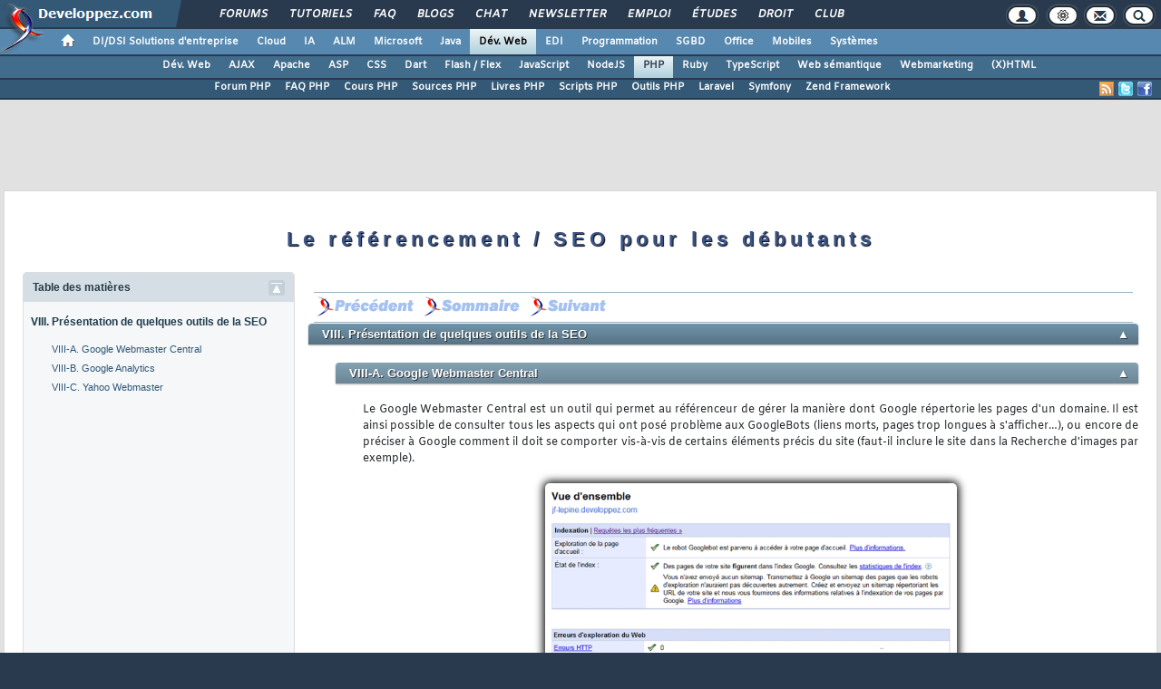

--- FILE ---
content_type: text/html, charset=utf-8
request_url: https://jf-lepine.developpez.com/tutoriels/seo/cours-referencement/?page=outils-seo
body_size: 39606
content:
<!DOCTYPE html>
<html lang="fr" prefix="og: http://ogp.me/ns#">
<head>
<!-- Google tag (gtag.js) -->
<script async src="https://www.googletagmanager.com/gtag/js?id=G-KP5YVWZDRL"></script>
<script>
  window.dataLayer = window.dataLayer || [];
  function gtag(){dataLayer.push(arguments);}
  gtag('js', new Date());

  gtag('config', 'G-KP5YVWZDRL');
</script>
	<meta charset="utf-8">
	<title>Le référencement / SEO pour les débutants</title>
	<link rel="canonical" href="https://jf-lepine.developpez.com/tutoriels/seo/cours-referencement/">
	<meta name="generator" content="developpez-com">
	<meta name="description" content="cours de SEO / Référencement pour les débutants">
	<meta property="og:type" content="article" />
	<meta property="og:title" content="Le référencement / SEO pour les débutants" />
	<meta property="og:image" content="https://www.developpez.com/template/images/logo.png" />
	<meta property="og:url" content="https://jf-lepine.developpez.com/tutoriels/seo/cours-referencement/" />
	<meta property="og:locale" content="fr_FR" />
	<meta property="og:site_name" content="Developpez.com" />
	<meta property="twitter:card" content="summary" />
	<meta property="twitter:url" content="https://jf-lepine.developpez.com/tutoriels/seo/cours-referencement/" />
	<meta property="twitter:description" content="cours de SEO / Référencement pour les débutants" />
	<meta property="twitter:title" content="Le référencement / SEO pour les débutants" />
	<meta property="twitter:image" content="https://www.developpez.com/template/images/logo.png" />
	<script src="/template/scripts/jquery-3.4.1.js"></script>
	<script src="/template/scripts/bootstrap/popper.js"></script>
	<script src="/template/scripts/bootstrap/bootstrap.bundle.min.js"></script>
	<script src="/template/scripts/bootstrap/bootstrap.js"></script>
	<link rel="stylesheet" href="/template/css/bootstrap/bootstrap.css" />
	<link rel="stylesheet" href="/template/css/bootstrap/bootstrap-social.css" />
	<link rel="stylesheet" href="/template/fonts/fontawesome/css/all.min.css" />
	<link rel="stylesheet" href="/template/fonts/fontawesome/css/fontawesome.min.css" />
	<script async src="https://www.developpez.com/ws/compteurarticle"></script>
	<script async src="https://www.developpez.com/ws/pageview/url/jf-lepine,tutoriels,seo,cours-referencement,%3Fpage%3Doutils-seo/"></script>
<!-- InMobi Choice. Consent Manager Tag v3.0 (for TCF 2.2) -->
<script type="text/javascript" async=true>
(function() {
  var host = 'developpez.com';
  var element = document.createElement('script');
  var firstScript = document.getElementsByTagName('script')[0];
  var url = 'https://cmp.inmobi.com'
    .concat('/choice/', 'rZ6Mx73PT_R7Q', '/', host, '/choice.js?tag_version=V3');
  var uspTries = 0;
  var uspTriesLimit = 3;
  element.async = true;
  element.type = 'text/javascript';
  element.src = url;

  firstScript.parentNode.insertBefore(element, firstScript);

  function makeStub() {
    var TCF_LOCATOR_NAME = '__tcfapiLocator';
    var queue = [];
    var win = window;
    var cmpFrame;

    function addFrame() {
      var doc = win.document;
      var otherCMP = !!(win.frames[TCF_LOCATOR_NAME]);

      if (!otherCMP) {
        if (doc.body) {
          var iframe = doc.createElement('iframe');

          iframe.style.cssText = 'display:none';
          iframe.name = TCF_LOCATOR_NAME;
          doc.body.appendChild(iframe);
        } else {
          setTimeout(addFrame, 5);
        }
      }
      return !otherCMP;
    }

    function tcfAPIHandler() {
      var gdprApplies;
      var args = arguments;

      if (!args.length) {
        return queue;
      } else if (args[0] === 'setGdprApplies') {
        if (
          args.length > 3 &&
          args[2] === 2 &&
          typeof args[3] === 'boolean'
        ) {
          gdprApplies = args[3];
          if (typeof args[2] === 'function') {
            args[2]('set', true);
          }
        }
      } else if (args[0] === 'ping') {
        var retr = {
          gdprApplies: gdprApplies,
          cmpLoaded: false,
          cmpStatus: 'stub'
        };

        if (typeof args[2] === 'function') {
          args[2](retr);
        }
      } else {
        if(args[0] === 'init' && typeof args[3] === 'object') {
          args[3] = Object.assign(args[3], { tag_version: 'V3' });
        }
        queue.push(args);
      }
    }

    function postMessageEventHandler(event) {
      var msgIsString = typeof event.data === 'string';
      var json = {};

      try {
        if (msgIsString) {
          json = JSON.parse(event.data);
        } else {
          json = event.data;
        }
      } catch (ignore) {}

      var payload = json.__tcfapiCall;

      if (payload) {
        window.__tcfapi(
          payload.command,
          payload.version,
          function(retValue, success) {
            var returnMsg = {
              __tcfapiReturn: {
                returnValue: retValue,
                success: success,
                callId: payload.callId
              }
            };
            if (msgIsString) {
              returnMsg = JSON.stringify(returnMsg);
            }
            if (event && event.source && event.source.postMessage) {
              event.source.postMessage(returnMsg, '*');
            }
          },
          payload.parameter
        );
      }
    }

    while (win) {
      try {
        if (win.frames[TCF_LOCATOR_NAME]) {
          cmpFrame = win;
          break;
        }
      } catch (ignore) {}

      if (win === window.top) {
        break;
      }
      win = win.parent;
    }
    if (!cmpFrame) {
      addFrame();
      win.__tcfapi = tcfAPIHandler;
      win.addEventListener('message', postMessageEventHandler, false);
    }
  };

  makeStub();

  var uspStubFunction = function() {
    var arg = arguments;
    if (typeof window.__uspapi !== uspStubFunction) {
      setTimeout(function() {
        if (typeof window.__uspapi !== 'undefined') {
          window.__uspapi.apply(window.__uspapi, arg);
        }
      }, 500);
    }
  };

  var checkIfUspIsReady = function() {
    uspTries++;
    if (window.__uspapi === uspStubFunction && uspTries < uspTriesLimit) {
      console.warn('USP is not accessible');
    } else {
      clearInterval(uspInterval);
    }
  };

  if (typeof window.__uspapi === 'undefined') {
    window.__uspapi = uspStubFunction;
    var uspInterval = setInterval(checkIfUspIsReady, 6000);
  }
})();
</script>
<!-- End InMobi Choice. Consent Manager Tag v3.0 (for TCF 2.2) -->
	<script async="async" src="https://www.googletagservices.com/tag/js/gpt.js"></script>
	<script>
		var googletag = googletag || {};
		googletag.cmd = googletag.cmd || [];
	</script>
	<script async src="//pagead2.googlesyndication.com/pagead/js/adsbygoogle.js"></script>
	<link rel="shortcut icon" type="image/x-icon" href="/template/favicon.ico" />
	<link rel="image_src" href="https://www.developpez.com/facebook-icon.png" />
	<link rel="stylesheet" type="text/css" href="/template/css/gabarit.css?1740155048" />
	<link rel="stylesheet" type="text/css" media="print" href="/template/css/printer.css" />
	<script src="/template/scripts/gabarit.js?1740155048"></script>
	<link rel="stylesheet" type="text/css" media="screen" href="/template/kit/developpez-kit-generation.css?1645957229" />
	<link rel="stylesheet" type="text/css" media="screen" href="/template/kit/code.css?1667917284" />
	<link rel="stylesheet" type="text/css" media="screen" href="/template/kit/lightbox.css?1630596300" />
	<script src="/template/kit/developpez-kit-generation.js"></script>
	<script src="/template/kit/lightbox.js"></script>
	<script src="/template/kit/fonctions-kit.js"></script>
	<meta name="author" content="Jean-François Lépine" />
	<!--[if lt IE 9]>
	<script src="/template/kit/html5_ie.js"></script>
	<![endif]-->
	<!--[if IE 9]><link rel="stylesheet" type="text/css" href="/template/kit/ie9.css" /><![endif]-->
	<!--[if IE 8]><link rel="stylesheet" type="text/css" href="/template/kit/ie8.css" /><![endif]-->
	<!--[if lt IE 9]><link rel="stylesheet" type="text/css" href="/template/kit/ie.css" /><![endif]-->
	<!--[if IE 7]><link rel="stylesheet" type="text/css" href="/template/kit/ie7.css" /><![endif]-->
	<!--[if lte IE 6]><link rel="stylesheet" type="text/css" href="/template/kit/ie6.css" /><![endif]-->
	<!--[if lt IE 9]><script type="text/javascript" src="/template/kit/html5_ie.js"></script><![endif]-->

</head>
<body>
	<header>

	<div id="gabarit_b1">
		<div id="gabarit_connexion">
	<form>
		<div><span>Identifiant</span><input type="text" class="form_input form-control" id="formloginConnexion" /><span>Mot de passe</span><input type="password" class="form_input form-control" id="formpassConnexion"/><input type="button" value="Connexion" id="formbuttonConnexion" class="btn btn-primary" /><div id="loadingConnexion" class="spinner-border text-light" role="status"><span class="sr-only">Loading...</span></div></div><a id="mdpoublier" href="http://www.developpez.net/forums/login.php?do=lostpw">Mot de passe oublié ?</a><a id="inscriptionConnexion" href="https://www.developpez.net/forums/inscription/" class="btn btn-primary">Je m'inscris ! (gratuit)</a>	
	</form>
</div>		<div id="gabarit-barreRecherche" style="display:none;"><form action="https://www.google.fr" target="_blank">
  <div>
    <input type="hidden" name="cx" value="partner-pub-8110924381468607:6449306375" />
    <input type="hidden" name="ie" value="UTF-8" />
    <input type="text" name="q" size="12" />
    <input type="submit" name="sa" value="Rechercher" />
  </div>
</form></div>
<div id="gabarit-new-logo" role="gabarit-accueil">
	<a href="https://www.developpez.com"><img src="/template/images/logo-dvp-h55.png" alt="logo dvp" width="48" height="55" /></a>
	<a href="https://www.developpez.com"><span class="dvp"></span></a>
	<span class="triangle"></span>
</div>
<div id="gabarit_recherche">
	<div class="gabarit-btn-menu profil dn" role="gabarit-profil" title="Se connecter"></div>
	<div class="gabarit-btn-menu profil dn" role="gabarit-connecter"><span></span>
	<a id="gabaritRepereLogout" class="btn btn-primary" title="Se déconnecter"></a></div>
	<div class="gabarit-btn-menu options" role="gabarit-options" title="Options"></div>
	<div class="gabarit-btn-menu contacts" role="gabarit-contacts" title="Nous contacter"></div>
	<div class="gabarit-btn-menu recherche" role="gabarit-recherche" title="Rechercher"></div>
</div>

<div id="gabarit_superieur">
	<nav>
	<ul>
		<li><a href="https://www.developpez.net/forums/" title="">Forums</a></li>
		<li><a href="https://general.developpez.com/cours/" title="">Tutoriels</a></li>
		<li><a href="https://general.developpez.com/faq/" title="">FAQ</a></li>
		<li><a href="https://www.developpez.net/forums/blogs/" title="">Blogs</a></li>
		<li><a href="https://chat.developpez.com/" title="">Chat</a></li>
		<li><a href="https://www.developpez.com/newsletter/">Newsletter</a></li>
		<li><a href="https://emploi.developpez.com/" title="">Emploi</a></li>
		<li><a href="https://etudes.developpez.com/">Études</a></li>
		<li><a href="https://droit.developpez.com/" title="">Droit</a></li>
		<li><a href="https://club.developpez.com/">Club</a></li>
	</ul>
	</nav>
</div>	</div>
	<nav>

<ul id="gabarit_menu" style="padding-left:56px;">
	<li><a href="https://www.developpez.com" data-idrub="1" data-niv="1" style="padding:0;"><div id="gabarit_home"></div></a>
			</li>
	<li><a href="https://solutions-entreprise.developpez.com" data-idrub="86" data-niv="1">DI/DSI Solutions d&#039;entreprise<!----></a>
			<ul class="gabarit_sousmenu">
				<li><a href="https://solutions-entreprise.developpez.com" data-idrub="86" data-niv="2">DI/DSI Solutions d&#039;entreprise</a></li>
				<li><a href="https://big-data.developpez.com" data-idrub="126" data-niv="2">Big Data</a></li>
				<li><a href="https://bpm.developpez.com" data-idrub="134" data-niv="2">BPM</a></li>
				<li><a href="https://business-intelligence.developpez.com" data-idrub="61" data-niv="2">Business Intelligence</a></li>
				<li><a href="https://data-science.developpez.com" data-idrub="151" data-niv="2">Data Science</a></li>
				<li><a href="https://solutions-entreprise.developpez.com/erp-pgi/presentation-erp-pgi/" data-idrub="91" data-niv="2">ERP / PGI</a></li>
				<li><a href="https://crm.developpez.com" data-idrub="92" data-niv="2">CRM</a></li>
				<li><a href="https://sas.developpez.com" data-idrub="93" data-niv="2">SAS</a></li>
				<li><a href="https://sap.developpez.com" data-idrub="106" data-niv="2">SAP</a></li>
				<li><a href="https://securite.developpez.com" data-idrub="40" data-niv="2">Sécurité</a></li>
				<li><a href="https://droit.developpez.com" data-idrub="132" data-niv="2">Droit informatique et entreprise</a></li>
				<li><a href="https://onlyoffice.developpez.com" data-idrub="149" data-niv="2">OnlyOffice</a></li>
			</ul></li>
	<li><a href="https://cloud-computing.developpez.com" data-idrub="103" data-niv="1">Cloud<!----></a>
			<ul class="gabarit_sousmenu">
				<li><a href="https://cloud-computing.developpez.com" data-idrub="103" data-niv="2">Cloud Computing</a></li>
				<li><a href="https://oracle.developpez.com" data-idrub="25" data-niv="2">Oracle</a></li>
				<li><a href="https://windows-azure.developpez.com" data-idrub="107" data-niv="2">Azure</a></li>
				<li><a href="https://ibmcloud.developpez.com" data-idrub="135" data-niv="2">IBM Cloud</a></li>
			</ul></li>
	<li><a href="https://intelligence-artificielle.developpez.com" data-idrub="143" data-niv="1">IA<!----></a>
			<ul class="gabarit_sousmenu">
				<li><a href="https://intelligence-artificielle.developpez.com" data-idrub="143" data-niv="2">Intelligence artificielle</a></li>
			</ul></li>
	<li><a href="https://alm.developpez.com" data-idrub="42" data-niv="1">ALM<!--<span class="gabarit_tooltip">Cycle de vie du logiciel</span>--></a>
			<ul class="gabarit_sousmenu">
				<li><a href="https://alm.developpez.com" data-idrub="42" data-niv="2">ALM</a></li>
				<li><a href="https://agile.developpez.com" data-idrub="146" data-niv="2">Agile</a></li>
				<li><a href="https://merise.developpez.com" data-idrub="43" data-niv="2">Merise</a></li>
				<li><a href="https://uml.developpez.com" data-idrub="12" data-niv="2">UML</a></li>
			</ul></li>
	<li><a href="https://microsoft.developpez.com" data-idrub="150" data-niv="1">Microsoft<!----></a>
			<ul class="gabarit_sousmenu">
				<li><a href="https://microsoft.developpez.com" data-idrub="150" data-niv="2">Microsoft</a></li>
				<li><a href="https://dotnet.developpez.com" data-idrub="20" data-niv="2">.NET</a></li>
				<li><a href="https://office.developpez.com" data-idrub="54" data-niv="2">Microsoft Office</a></li>
				<li><a href="https://visualstudio.developpez.com" data-idrub="84" data-niv="2">Visual Studio</a></li>
				<li><a href="https://windows.developpez.com" data-idrub="17" data-niv="2">Windows</a></li>
				<li><a href="https://dotnet.developpez.com/aspnet/" data-idrub="83" data-niv="2">ASP.NET</a></li>
				<li><a href="https://typescript.developpez.com" data-idrub="127" data-niv="2">TypeScript</a></li>
				<li><a href="https://dotnet.developpez.com/csharp/" data-idrub="81" data-niv="2">C#</a></li>
				<li><a href="https://dotnet.developpez.com/vbnet/" data-idrub="82" data-niv="2">VB.NET</a></li>
				<li><a href="https://windows-azure.developpez.com" data-idrub="107" data-niv="2">Azure</a></li>
			</ul></li>
	<li><a href="https://java.developpez.com" data-idrub="4" data-niv="1">Java<!--<span class="gabarit_tooltip">Plateforme et langage Java</span>--></a>
			<ul class="gabarit_sousmenu">
				<li><a href="https://java.developpez.com" data-idrub="4" data-niv="2">Java</a></li>
				<li><a href="https://javaweb.developpez.com" data-idrub="97" data-niv="2">Java Web</a></li>
				<li><a href="https://spring.developpez.com" data-idrub="87" data-niv="2">Spring</a></li>
				<li><a href="https://android.developpez.com" data-idrub="95" data-niv="2">Android</a></li>
				<li><a href="https://eclipse.developpez.com" data-idrub="55" data-niv="2">Eclipse</a></li>
				<li><a href="https://netbeans.developpez.com" data-idrub="66" data-niv="2">NetBeans</a></li>
			</ul></li>
	<li><a href="https://web.developpez.com" data-idrub="8" data-niv="1" class="gabarit_selection">Dév. Web<!--<span class="gabarit_tooltip">Développement Web et Webmarketing</span>--></a>
			<ul class="gabarit_sousmenu">
				<li><a href="https://web.developpez.com" data-idrub="8" data-niv="2">Développement et hébergement Web</a></li>
				<li><a href="https://ajax.developpez.com" data-idrub="85" data-niv="2">AJAX</a></li>
				<li><a href="https://apache.developpez.com" data-idrub="71" data-niv="2">Apache</a></li>
				<li><a href="https://asp.developpez.com" data-idrub="10" data-niv="2">ASP</a></li>
				<li><a href="https://css.developpez.com" data-idrub="51" data-niv="2">CSS</a></li>
				<li><a href="https://dart.developpez.com" data-idrub="125" data-niv="2">Dart</a></li>
				<li><a href="https://flash.developpez.com" data-idrub="41" data-niv="2">Flash / Flex</a></li>
				<li><a href="https://javascript.developpez.com" data-idrub="45" data-niv="2">JavaScript</a></li>
				<li><a href="https://nodejs.developpez.com" data-idrub="141" data-niv="2">NodeJS</a></li>
				<li><a href="https://php.developpez.com" data-idrub="9" data-niv="2">PHP</a></li>
				<li><a href="https://ruby.developpez.com" data-idrub="53" data-niv="2">Ruby &amp; Rails</a></li>
				<li><a href="https://typescript.developpez.com" data-idrub="127" data-niv="2">TypeScript</a></li>
				<li><a href="https://web-semantique.developpez.com" data-idrub="111" data-niv="2">Web sémantique</a></li>
				<li><a href="https://webmarketing.developpez.com" data-idrub="80" data-niv="2">Webmarketing</a></li>
				<li><a href="https://xhtml.developpez.com" data-idrub="50" data-niv="2">(X)HTML</a></li>
			</ul></li>
	<li><a href="https://edi.developpez.com" data-idrub="90" data-niv="1">EDI<!--<span class="gabarit_tooltip">Environnements de Développement Intégré</span>--></a>
			<ul class="gabarit_sousmenu">
				<li><a href="https://edi.developpez.com" data-idrub="90" data-niv="2">EDI</a></li>
				<li><a href="https://4d.developpez.com" data-idrub="39" data-niv="2">4D</a></li>
				<li><a href="https://delphi.developpez.com" data-idrub="2" data-niv="2">Delphi</a></li>
				<li><a href="https://eclipse.developpez.com" data-idrub="55" data-niv="2">Eclipse</a></li>
				<li><a href="https://jetbrains.developpez.com" data-idrub="144" data-niv="2">JetBrains</a></li>
				<li><a href="https://labview.developpez.com" data-idrub="72" data-niv="2">LabVIEW</a></li>
				<li><a href="https://netbeans.developpez.com" data-idrub="66" data-niv="2">NetBeans</a></li>
				<li><a href="https://matlab.developpez.com" data-idrub="58" data-niv="2">MATLAB</a></li>
				<li><a href="https://scilab.developpez.com" data-idrub="120" data-niv="2">Scilab</a></li>
				<li><a href="https://visualstudio.developpez.com" data-idrub="84" data-niv="2">Visual Studio</a></li>
				<li><a href="https://wind.developpez.com" data-idrub="74" data-niv="2">WinDev</a></li>
				<li><a href="https://vb.developpez.com" data-idrub="5" data-niv="2">Visual Basic 6</a></li>
				<li><a href="https://lazarus.developpez.com" data-idrub="96" data-niv="2">Lazarus</a></li>
				<li><a href="https://qt-creator.developpez.com" data-idrub="109" data-niv="2">Qt Creator</a></li>
			</ul></li>
	<li><a href="https://programmation.developpez.com" data-idrub="119" data-niv="1">Programmation<!--<span class="gabarit_tooltip">Programmation et langages de programmation applicatifs</span>--></a>
			<ul class="gabarit_sousmenu">
				<li><a href="https://programmation.developpez.com" data-idrub="119" data-niv="2">Programmation</a></li>
				<li><a href="https://algo.developpez.com" data-idrub="47" data-niv="2">Débuter - Algorithmique</a></li>
				<li><a href="https://jeux.developpez.com" data-idrub="38" data-niv="2">2D - 3D - Jeux</a></li>
				<li><a href="https://asm.developpez.com" data-idrub="16" data-niv="2">Assembleur</a></li>
				<li><a href="https://c.developpez.com" data-idrub="3" data-niv="2">C</a></li>
				<li><a href="https://cpp.developpez.com" data-idrub="59" data-niv="2">C++</a></li>
				<li><a href="https://dotnet.developpez.com/csharp/" data-idrub="81" data-niv="2">C#</a></li>
				<li><a href="https://d.developpez.com" data-idrub="123" data-niv="2">D</a></li>
				<li><a href="https://go.developpez.com" data-idrub="124" data-niv="2">Go</a></li>
				<li><a href="https://kotlin.developpez.com" data-idrub="145" data-niv="2">Kotlin</a></li>
				<li><a href="https://objective-c.developpez.com" data-idrub="117" data-niv="2">Objective C</a></li>
				<li><a href="https://pascal.developpez.com" data-idrub="7" data-niv="2">Pascal</a></li>
				<li><a href="https://perl.developpez.com" data-idrub="29" data-niv="2">Perl</a></li>
				<li><a href="https://python.developpez.com" data-idrub="27" data-niv="2">Python</a></li>
				<li><a href="https://rust.developpez.com" data-idrub="137" data-niv="2">Rust</a></li>
				<li><a href="https://swift.developpez.com" data-idrub="128" data-niv="2">Swift</a></li>
				<li><a href="https://qt.developpez.com" data-idrub="65" data-niv="2">Qt</a></li>
				<li><a href="https://xml.developpez.com" data-idrub="11" data-niv="2">XML</a></li>
				<li><a href="https://general.developpez.com/cours/" data-idrub="21" data-niv="2">Autres</a></li>
			</ul></li>
	<li><a href="https://sgbd.developpez.com" data-idrub="13" data-niv="1">SGBD<!--<span class="gabarit_tooltip">Systèmes de Gestion de Bases de Données</span>--></a>
			<ul class="gabarit_sousmenu">
				<li><a href="https://sgbd.developpez.com" data-idrub="13" data-niv="2">SGBD &amp; SQL</a></li>
				<li><a href="https://4d.developpez.com" data-idrub="39" data-niv="2">4D</a></li>
				<li><a href="https://access.developpez.com" data-idrub="19" data-niv="2">Access</a></li>
				<li><a href="https://big-data.developpez.com" data-idrub="126" data-niv="2">Big Data</a></li>
				<li><a href="https://data-science.developpez.com" data-idrub="151" data-niv="2">Data Science</a></li>
				<li><a href="https://db2.developpez.com" data-idrub="36" data-niv="2">DB2</a></li>
				<li><a href="https://firebird.developpez.com" data-idrub="73" data-niv="2">Firebird</a></li>
				<li><a href="https://interbase.developpez.com" data-idrub="32" data-niv="2">InterBase</a></li>
				<li><a href="https://mysql.developpez.com" data-idrub="31" data-niv="2">MySQL</a></li>
				<li><a href="https://nosql.developpez.com" data-idrub="114" data-niv="2">NoSQL</a></li>
				<li><a href="https://postgresql.developpez.com" data-idrub="33" data-niv="2">PostgreSQL</a></li>
				<li><a href="https://oracle.developpez.com" data-idrub="25" data-niv="2">Oracle</a></li>
				<li><a href="https://sybase.developpez.com" data-idrub="37" data-niv="2">Sybase</a></li>
				<li><a href="https://sqlserver.developpez.com" data-idrub="34" data-niv="2">SQL-Server</a></li>
				<li><a href="https://mongodb.developpez.com" data-idrub="148" data-niv="2">MongoDB</a></li>
			</ul></li>
	<li><a href="https://office.developpez.com" data-idrub="54" data-niv="1">Office<!--<span class="gabarit_tooltip">Bureautique pour l'entreprise</span>--></a>
			<ul class="gabarit_sousmenu">
				<li><a href="https://office.developpez.com" data-idrub="54" data-niv="2">Microsoft Office</a></li>
				<li><a href="https://access.developpez.com" data-idrub="19" data-niv="2">Access</a></li>
				<li><a href="https://excel.developpez.com" data-idrub="75" data-niv="2">Excel</a></li>
				<li><a href="https://word.developpez.com" data-idrub="76" data-niv="2">Word</a></li>
				<li><a href="https://outlook.developpez.com" data-idrub="77" data-niv="2">Outlook</a></li>
				<li><a href="https://powerpoint.developpez.com" data-idrub="78" data-niv="2">PowerPoint</a></li>
				<li><a href="https://sharepoint.developpez.com" data-idrub="79" data-niv="2">SharePoint</a></li>
				<li><a href="https://project.developpez.com" data-idrub="99" data-niv="2">Microsoft Project</a></li>
				<li><a href="https://openoffice-libreoffice.developpez.com" data-idrub="116" data-niv="2">OpenOffice &amp; LibreOffice</a></li>
				<li><a href="https://onlyoffice.developpez.com" data-idrub="149" data-niv="2">OnlyOffice</a></li>
			</ul></li>
	<li><a href="https://mobiles.developpez.com" data-idrub="94" data-niv="1">Mobiles<!--<span class="gabarit_tooltip">Logiciels et matériels mobiles</span>--></a>
			<ul class="gabarit_sousmenu">
				<li><a href="https://mobiles.developpez.com" data-idrub="94" data-niv="2">Mobiles</a></li>
				<li><a href="https://android.developpez.com" data-idrub="95" data-niv="2">Android</a></li>
				<li><a href="https://ios.developpez.com" data-idrub="101" data-niv="2">iOS</a></li>
			</ul></li>
	<li><a href="https://systeme.developpez.com" data-idrub="30" data-niv="1">Systèmes<!--<span class="gabarit_tooltip">Logiciels et matériels systèmes</span>--></a>
			<ul class="gabarit_sousmenu">
				<li><a href="https://systeme.developpez.com" data-idrub="30" data-niv="2">Systèmes</a></li>
				<li><a href="https://windows.developpez.com" data-idrub="17" data-niv="2">Windows</a></li>
				<li><a href="https://linux.developpez.com" data-idrub="18" data-niv="2">Linux</a></li>
				<li><a href="https://arduino.developpez.com" data-idrub="142" data-niv="2">Arduino</a></li>
				<li><a href="https://hardware.developpez.com" data-idrub="64" data-niv="2">Hardware</a></li>
				<li><a href="https://hpc.developpez.com" data-idrub="139" data-niv="2">HPC</a></li>
				<li><a href="https://mac.developpez.com" data-idrub="57" data-niv="2">Mac</a></li>
				<li><a href="https://raspberry-pi.developpez.com" data-idrub="131" data-niv="2">Raspberry Pi</a></li>
				<li><a href="https://reseau.developpez.com" data-idrub="70" data-niv="2">Réseau</a></li>
				<li><a href="https://green-it.developpez.com" data-idrub="104" data-niv="2">Green IT</a></li>
				<li><a href="https://securite.developpez.com" data-idrub="40" data-niv="2">Sécurité</a></li>
				<li><a href="https://embarque.developpez.com" data-idrub="110" data-niv="2">Systèmes embarqués</a></li>
				<li><a href="https://virtualisation.developpez.com" data-idrub="108" data-niv="2">Virtualisation</a></li>
				<li><a href="https://quantique.developpez.com" data-idrub="153" data-niv="2">Informatique quantique</a></li>
				<li><a href="https://crypto.developpez.com" data-idrub="154" data-niv="2">Crypto, NFT &amp; Blockchain</a></li>
			</ul></li>
</ul>

<ul id="gabarit_barre1"><li><a href="https://web.developpez.com">Dév. Web</a></li><li><a href="https://ajax.developpez.com">AJAX</a></li><li><a href="https://apache.developpez.com">Apache</a></li><li><a href="https://asp.developpez.com">ASP</a></li><li><a href="https://css.developpez.com">CSS</a></li><li><a href="https://dart.developpez.com">Dart</a></li><li><a href="https://flash.developpez.com">Flash / Flex</a></li><li><a href="https://javascript.developpez.com">JavaScript</a></li><li><a href="https://nodejs.developpez.com">NodeJS</a></li><li class="gabarit_selection"><a href="https://php.developpez.com">PHP</a></li><li><a href="https://ruby.developpez.com">Ruby</a></li><li><a href="https://typescript.developpez.com">TypeScript</a></li><li><a href="https://web-semantique.developpez.com">Web sémantique</a></li><li><a href="https://webmarketing.developpez.com">Webmarketing</a></li><li><a href="https://xhtml.developpez.com">(X)HTML</a></li></ul>

<div id="gabarit_barre2">
	<a class="gabarit_social gabarit_facebook" href="http://www.facebook.com/pages/PHP/109797105707485" target="_blank" title="Retrouver Developpez sur Facebook"></a>
	<a class="gabarit_social gabarit_twitter" href="http://twitter.com/php_DVP" target="_blank" title="Retrouver Developpez sur Twitter"></a>
	<a class="gabarit_social gabarit_rss" href="http://php.developpez.com/index/rss" target="_blank" title="Flux RSS"></a>
	<ul>
<li><a href="https://www.developpez.net/forums/f443/php/">Forum PHP</a></li><li><a href="https://php.developpez.com/faq/">FAQ PHP</a></li><li><a href="https://php.developpez.com/cours/">Cours PHP</a></li><li><a href="https://php.developpez.com/telecharger/index/categorie/18/Sources-PHP">Sources PHP</a></li><li><a href="https://php.developpez.com/livres/">Livres PHP</a></li><li><a href="https://php.developpez.com/scripts/">Scripts PHP</a></li><li><a href="https://php.developpez.com/telecharger/index/categorie/210/Outils-pour-PHP">Outils PHP</a></li><li><a href="http://laravel.developpez.com/">Laravel</a></li><li><a href="http://symfony.developpez.com/">Symfony</a></li><li><a href="http://zend-framework.developpez.com/">Zend Framework</a></li>	</ul>
</div>

</nav>


	</header>
	<section>

	<div id="gabarit_pubBB">
		<div id="lj9de0k" class="dvpb0" style="display: inline-block; width: 728px; height: 90px"></div>
	</div>

	<div class="contenuPage">
		<article class="ArticleComplet" itemscope itemtype="https://schema.org/Article">
<meta itemprop="genre" content="informatique"/>
<meta itemprop="inLanguage" content="fr-FR"/>
		<h1 class="titre-article" itemprop="name">Le référencement / SEO pour les débutants</h1><section>

<nav class="nav-sommaire"><h2 class="TitreHeader ToggleGecko">Table des mati&egrave;res<img class="ToggleImgPlier" title="Plier" alt="Plier" src="/template/kit/fleche-haut-bleue.png"/><img class="ToggleImgDeplier" title="Déplier" alt="Déplier" style="display:none;" src="/template/kit/fleche-bas-bleue.png"/></h2><ul id="nav_sommaire_ul_principal" class="nav-sommaire-ul">
  
  
  
  
  
  
  
  
  
	
	
  <li><a class="summaryIndent0" href="#LVIII">VIII. Présentation de quelques outils de la SEO</a><ul class="nav-sommaire-ul IndentationVIII">
      
      <li><a class="summaryIndent1" href="#LVIII-A">VIII-A. Google Webmaster Central</a></li>
      <li><a class="summaryIndent1" href="#LVIII-B">VIII-B. Google Analytics</a></li>
      <li><a class="summaryIndent1" href="#LVIII-C">VIII-C. Yahoo Webmaster</a></li>
    </ul></li>
  
</ul></nav><div class="contenu"><section><section class="articleBody" itemprop="articleBody"><div class="cachee"><div class="barreNavigation"><hr class="hr-separation"/><a class="lientelechargement" href="?page=criteres-divers"><img title="Page précédente" alt="précédent" src="/template/kit/kitprecedent.png"/></a><a class="lientelechargement" href="."><img title="Revenir au sommaire" alt="sommaire" src="/template/kit/kitsommaire.png"/></a><a class="lientelechargement" href="?page=techniques-optimisation-avance"><img alt="suivant" title="Page suivante" src="/template/kit/kitsuivant.png"/></a><hr class="hr-separation"/></div></div>
  
  
  
  
  
  
  
  
  
	
	
  
		<h2 class="TitreSection0" id="LVIII">VIII. Présentation de quelques outils de la SEO<a class="HautPage" href="#" title="Haut de page">&#9650;</a></h2><div class="BlocSection0">
      
      
		<h3 class="TitreSection1" id="LVIII-A">VIII-A. Google Webmaster Central<a class="HautPage" href="#" title="Haut de page">&#9650;</a></h3><div class="BlocSection1">
        
        <p>
					Le Google Webmaster Central est un outil qui permet au référenceur de gérer la manière dont Google répertorie les pages d'un domaine. 
Il est ainsi possible de consulter tous les aspects qui ont posé problème aux GoogleBots (liens morts, pages trop longues à s'afficher…), ou encore de préciser à Google comment il doit se comporter vis-à-vis de certains éléments précis du site (faut-il inclure le site dans la Recherche d'images par exemple).
				</p>
        <div class="div-figure"><figure class="figure-center"><a data-lightbox="lightbox[article]" href="./images/google-webmaster.png"><img class="ImgCliquable figure-img-caption" src="./images/google-webmaster.png" alt="Google Webmaster indique les problèmes d'exploration d'un site" width="454" height="325"/></a><figcaption class="figure-img-caption TextAlign-center">Google Webmaster indique les problèmes d'exploration d'un site</figcaption></figure></div>
        <p>
					Google Webmaster Central indique aussi les requêtes les plus fréquentes pour lesquelles le site est apparu dans les résultats de recherche, ou encore la fréquence de passage des GoogleBots…
Enfin, cet outil centralise les fonctions avancées de recherche Google (site:, link:, etc.)
				</p>
      </div>
      
		<h3 class="TitreSection1" id="LVIII-B">VIII-B. Google Analytics<a class="HautPage" href="#" title="Haut de page">&#9650;</a></h3><div class="BlocSection1">
        
        <p>
					Google Analytics est une solution gratuite extrêmement puissante de suivi SEO, fournie par Google, et aujourd'hui de très loin la plus utilisée (avec des solutions comme Omniture, Xiti…).
				</p>
        <p>
					Par simple insertion d'un petit bout de code dans toutes les pages d'un site, Google enregistre les statistiques du site :
				</p>
        <ul class="ListeDVP">
          <li>Nombre de pages vues</li>
          <li>Géolocalisation des visiteurs</li>
          <li>Temps moyen passé sur les pages</li>
          <li>Origine des visiteurs (moteurs de recherche, sites…)</li>
          <li>Expressions recherchées dans les moteurs qui ont amené les visiteurs</li>
          <li>Etc.</li>
        </ul>
        <p>
					Le nombre de données est extrêmement important, et couvre l'ensemble des besoins d'un Traffic Manager.
				</p>
        <div class="div-figure"><figure class="figure-center"><a data-lightbox="lightbox[article]" href="./images/google-analytics.png"><img class="ImgCliquable figure-img-caption" src="./images/google-analytics.png" alt="Google Analytics fournit un ensemble de statistiques très importantes" width="543" height="325"/></a><figcaption class="figure-img-caption TextAlign-center">Google Analytics fournit un ensemble de statistiques très importantes</figcaption></figure></div>
        <p>
					Il devient alors possible pour le Traffic Manager de voir quelles sont les pages qui génèrent le plus de trafic, quelles pages devraient être optimisées, de quelle manière améliorer le webmarketing, etc.
				</p>
      </div>
      
		<h3 class="TitreSection1" id="LVIII-C">VIII-C. Yahoo Webmaster<a class="HautPage" href="#" title="Haut de page">&#9650;</a></h3><div class="BlocSection1">
        
        <p>
					Yahoo propose une solution à peu près équivalente au Google Webmaster Central.
				</p>
        <div class="div-figure"><figure class="figure-center"><a data-lightbox="lightbox[article]" href="./images/yahoo-webmaster.png"><img class="ImgCliquable figure-img-caption" src="./images/yahoo-webmaster.png" alt="Le Yahoo Webmaster" width="550" height="235"/></a><figcaption class="figure-img-caption TextAlign-center">Le Yahoo Webmaster</figcaption></figure></div>
        <p>
					Là encore, il sera possible de connaître et de modifier l'état de l'indexation du site par les bots (pour Yahoo, on ne parle pas de GoogleBot mais de " Yahoo! Slurp ").
				</p>
        <p>
					Il existe de très nombreux outils de suivi SEO (Omniture, Xiti…) ou marketing (Adwords, Eye pointing…). Etant donné leur poids sur le marché, nous nous contenterons de présenter ces trois outils.
				</p>
      </div>
    </div>
  
<div class="cachee"><div class="barreNavigation"><hr class="hr-separation"/><a class="lientelechargement" href="?page=criteres-divers"><img title="Page précédente" alt="précédent" src="/template/kit/kitprecedent.png"/></a><a class="lientelechargement" href="."><img title="Revenir au sommaire" alt="sommaire" src="/template/kit/kitsommaire.png"/></a><a class="lientelechargement" href="?page=techniques-optimisation-avance"><img alt="suivant" title="Page suivante" src="/template/kit/kitsuivant.png"/></a><hr class="hr-separation"/></div></div></section></section>
  
  
  
  
  
  
  
  
  
	
	
  <section><section class="SectionNoteBasPage articleBody"><hr class="hr-separation clear"/></section></section>
  
</div>	
</section>
</article>
		
<p class="licence">Les sources pr&eacute;sent&eacute;es sur cette page sont libres de droits
et vous pouvez les utiliser &agrave; votre convenance. Par contre, la page de pr&eacute;sentation
constitue une &oelig;uvre intellectuelle prot&eacute;g&eacute;e par les droits d'auteur. Copyright &copy;
2008 Jean-François Lépine. Aucune reproduction, m&ecirc;me partielle, ne peut &ecirc;tre
faite de ce site ni de l'ensemble de son contenu&nbsp;: textes, documents, images, etc.
sans l'autorisation expresse de l'auteur. Sinon vous encourez selon la loi jusqu'&agrave;
trois ans de prison et jusqu'&agrave; 300&nbsp;000&nbsp;&euro; de dommages et int&eacute;r&ecirc;ts.
</p>

<script>
	$(function() {
		if ($("#gabarit_pubBB").is(":hidden"))
			$('.contenuPage').attr('style', 'min-height:auto;padding-top:20px !important');
	$("#gabarit_voiraussi").load("https://www.developpez.com/voiraussi/index/rubrique/9/");
	$("#gabarit_encartemploi").load("https://www.developpez.com/ws/offres?alt=3&utf8=1");
});
</script>
<img src="https://compteur.developpez.com/compter-9" alt="" width="1" height="1" style="position: absolute; left: 1px; top: 1px">
<img src="https://compteur.developpez.com/show_i.php/9/0" alt="" width="1" height="1" style="position: absolute; left: 1px; top: 1px">
<img src="https://compt.developpez.com/compter-9" alt="" width="1" height="1" style="position: absolute; left: 1px; top: 1px">
<script>$(function(){$("#lj9de0k").load("/template/lj9de0k"+'0'+".jpg");$("#bu9sf5f").load("/template/bu9sf5f"+'0'+".jpg");});</script>
<style type="text/css">@media screen and (max-width: 975px) { #lj9de0k, #bu9sf5f { display:none !important; } }</style>
</div>

	</section>

<div id="gabarit_voiraussi"></div>

	<div id="gabarit_megaban_bas"><div id="bu9sf5f" class="dvpb5" style="display: inline-block; width: 728px; height: 90px"></div></div>
	<div id="gabarit_encartemploi_desactive"></div>

	<footer>

	<div id="gabarit_responsable">
				<a href="https://club.developpez.com/contacts/contribuer">Contacter</a> le responsable de la rubrique PHP
			</div>

	<ul id="gabarit_pied">
		<li><a href="https://club.developpez.com/contacts/">Nous contacter</a>
		<li><a href="https://premium.developpez.com/abonnement">Soutenir Developpez.com</a>
		<li><a href="https://www.developpez.com/participez/">Participez</a>
	<li><a href="https://www.developpez.com/hebergement/">H&eacute;bergement</a>
	<li><a href="https://www.developpez.com/advertising/">Publicit&eacute; / Advertising</a>
	<li><a href="https://www.developpez.com/legal/">Informations l&eacute;gales</a>
		</ul>

<p id="gabarit_copyright">&copy; 2000-2025 - www.developpez.com</p>


	</footer>
<!-- Google Analytics general -->
<script>

  var _gaq = _gaq || [];
  _gaq.push(['_setAccount', 'UA-28115938-1']);
  _gaq.push(['_setDomainName', 'developpez.com']);
  _gaq.push(['_setCustomVar', 1, 'rubrique', 'php', 3]);
  _gaq.push(['_setCustomVar', 2, 'type', 'Tutoriel', 3]);
  _gaq.push(['_trackPageview']);

  (function() {
	var ga = document.createElement('script'); ga.async = true;
	ga.src = ('https:' == document.location.protocol ? 'https://ssl' : 'http://www') + '.google-analytics.com/ga.js';
	var s = document.getElementsByTagName('script')[0]; s.parentNode.insertBefore(ga, s);
  })();

</script>


<script>
var gaJsHost = (("https:" == document.location.protocol) ? "https://ssl." : "http://www.");
document.write(unescape("%3Cscript src='" + gaJsHost + "google-analytics.com/ga.js' %3E%3C/script%3E"));
</script>
<script>
var pageTracker = _gat._getTracker("UA-5363554-2");
pageTracker._initData();
pageTracker._trackPageview();
</script>



</body>
</html>
		

--- FILE ---
content_type: application/javascript
request_url: https://jf-lepine.developpez.com/template/kit/fonctions-kit.js
body_size: 140
content:
function slideElement(elementId){
	var element = document.getElementById(elementId);
	if (element.style.display == 'none') {
		element.style.display = 'block';
	} else {
		element.style.display = 'none';
	}
}